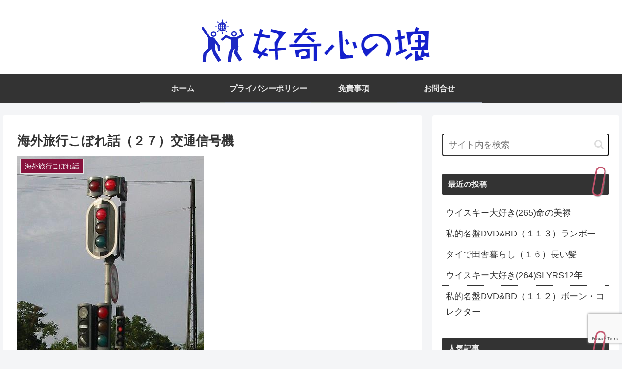

--- FILE ---
content_type: text/html; charset=utf-8
request_url: https://www.google.com/recaptcha/api2/anchor?ar=1&k=6LdyJT0dAAAAAKdrU1LGfEPyvzYAUr3Jq-dLjnEG&co=aHR0cHM6Ly9zdHJvbmctY3VyaW9zaXR5LmNvbTo0NDM.&hl=en&v=PoyoqOPhxBO7pBk68S4YbpHZ&size=invisible&anchor-ms=20000&execute-ms=30000&cb=vizlfu8t6qub
body_size: 48742
content:
<!DOCTYPE HTML><html dir="ltr" lang="en"><head><meta http-equiv="Content-Type" content="text/html; charset=UTF-8">
<meta http-equiv="X-UA-Compatible" content="IE=edge">
<title>reCAPTCHA</title>
<style type="text/css">
/* cyrillic-ext */
@font-face {
  font-family: 'Roboto';
  font-style: normal;
  font-weight: 400;
  font-stretch: 100%;
  src: url(//fonts.gstatic.com/s/roboto/v48/KFO7CnqEu92Fr1ME7kSn66aGLdTylUAMa3GUBHMdazTgWw.woff2) format('woff2');
  unicode-range: U+0460-052F, U+1C80-1C8A, U+20B4, U+2DE0-2DFF, U+A640-A69F, U+FE2E-FE2F;
}
/* cyrillic */
@font-face {
  font-family: 'Roboto';
  font-style: normal;
  font-weight: 400;
  font-stretch: 100%;
  src: url(//fonts.gstatic.com/s/roboto/v48/KFO7CnqEu92Fr1ME7kSn66aGLdTylUAMa3iUBHMdazTgWw.woff2) format('woff2');
  unicode-range: U+0301, U+0400-045F, U+0490-0491, U+04B0-04B1, U+2116;
}
/* greek-ext */
@font-face {
  font-family: 'Roboto';
  font-style: normal;
  font-weight: 400;
  font-stretch: 100%;
  src: url(//fonts.gstatic.com/s/roboto/v48/KFO7CnqEu92Fr1ME7kSn66aGLdTylUAMa3CUBHMdazTgWw.woff2) format('woff2');
  unicode-range: U+1F00-1FFF;
}
/* greek */
@font-face {
  font-family: 'Roboto';
  font-style: normal;
  font-weight: 400;
  font-stretch: 100%;
  src: url(//fonts.gstatic.com/s/roboto/v48/KFO7CnqEu92Fr1ME7kSn66aGLdTylUAMa3-UBHMdazTgWw.woff2) format('woff2');
  unicode-range: U+0370-0377, U+037A-037F, U+0384-038A, U+038C, U+038E-03A1, U+03A3-03FF;
}
/* math */
@font-face {
  font-family: 'Roboto';
  font-style: normal;
  font-weight: 400;
  font-stretch: 100%;
  src: url(//fonts.gstatic.com/s/roboto/v48/KFO7CnqEu92Fr1ME7kSn66aGLdTylUAMawCUBHMdazTgWw.woff2) format('woff2');
  unicode-range: U+0302-0303, U+0305, U+0307-0308, U+0310, U+0312, U+0315, U+031A, U+0326-0327, U+032C, U+032F-0330, U+0332-0333, U+0338, U+033A, U+0346, U+034D, U+0391-03A1, U+03A3-03A9, U+03B1-03C9, U+03D1, U+03D5-03D6, U+03F0-03F1, U+03F4-03F5, U+2016-2017, U+2034-2038, U+203C, U+2040, U+2043, U+2047, U+2050, U+2057, U+205F, U+2070-2071, U+2074-208E, U+2090-209C, U+20D0-20DC, U+20E1, U+20E5-20EF, U+2100-2112, U+2114-2115, U+2117-2121, U+2123-214F, U+2190, U+2192, U+2194-21AE, U+21B0-21E5, U+21F1-21F2, U+21F4-2211, U+2213-2214, U+2216-22FF, U+2308-230B, U+2310, U+2319, U+231C-2321, U+2336-237A, U+237C, U+2395, U+239B-23B7, U+23D0, U+23DC-23E1, U+2474-2475, U+25AF, U+25B3, U+25B7, U+25BD, U+25C1, U+25CA, U+25CC, U+25FB, U+266D-266F, U+27C0-27FF, U+2900-2AFF, U+2B0E-2B11, U+2B30-2B4C, U+2BFE, U+3030, U+FF5B, U+FF5D, U+1D400-1D7FF, U+1EE00-1EEFF;
}
/* symbols */
@font-face {
  font-family: 'Roboto';
  font-style: normal;
  font-weight: 400;
  font-stretch: 100%;
  src: url(//fonts.gstatic.com/s/roboto/v48/KFO7CnqEu92Fr1ME7kSn66aGLdTylUAMaxKUBHMdazTgWw.woff2) format('woff2');
  unicode-range: U+0001-000C, U+000E-001F, U+007F-009F, U+20DD-20E0, U+20E2-20E4, U+2150-218F, U+2190, U+2192, U+2194-2199, U+21AF, U+21E6-21F0, U+21F3, U+2218-2219, U+2299, U+22C4-22C6, U+2300-243F, U+2440-244A, U+2460-24FF, U+25A0-27BF, U+2800-28FF, U+2921-2922, U+2981, U+29BF, U+29EB, U+2B00-2BFF, U+4DC0-4DFF, U+FFF9-FFFB, U+10140-1018E, U+10190-1019C, U+101A0, U+101D0-101FD, U+102E0-102FB, U+10E60-10E7E, U+1D2C0-1D2D3, U+1D2E0-1D37F, U+1F000-1F0FF, U+1F100-1F1AD, U+1F1E6-1F1FF, U+1F30D-1F30F, U+1F315, U+1F31C, U+1F31E, U+1F320-1F32C, U+1F336, U+1F378, U+1F37D, U+1F382, U+1F393-1F39F, U+1F3A7-1F3A8, U+1F3AC-1F3AF, U+1F3C2, U+1F3C4-1F3C6, U+1F3CA-1F3CE, U+1F3D4-1F3E0, U+1F3ED, U+1F3F1-1F3F3, U+1F3F5-1F3F7, U+1F408, U+1F415, U+1F41F, U+1F426, U+1F43F, U+1F441-1F442, U+1F444, U+1F446-1F449, U+1F44C-1F44E, U+1F453, U+1F46A, U+1F47D, U+1F4A3, U+1F4B0, U+1F4B3, U+1F4B9, U+1F4BB, U+1F4BF, U+1F4C8-1F4CB, U+1F4D6, U+1F4DA, U+1F4DF, U+1F4E3-1F4E6, U+1F4EA-1F4ED, U+1F4F7, U+1F4F9-1F4FB, U+1F4FD-1F4FE, U+1F503, U+1F507-1F50B, U+1F50D, U+1F512-1F513, U+1F53E-1F54A, U+1F54F-1F5FA, U+1F610, U+1F650-1F67F, U+1F687, U+1F68D, U+1F691, U+1F694, U+1F698, U+1F6AD, U+1F6B2, U+1F6B9-1F6BA, U+1F6BC, U+1F6C6-1F6CF, U+1F6D3-1F6D7, U+1F6E0-1F6EA, U+1F6F0-1F6F3, U+1F6F7-1F6FC, U+1F700-1F7FF, U+1F800-1F80B, U+1F810-1F847, U+1F850-1F859, U+1F860-1F887, U+1F890-1F8AD, U+1F8B0-1F8BB, U+1F8C0-1F8C1, U+1F900-1F90B, U+1F93B, U+1F946, U+1F984, U+1F996, U+1F9E9, U+1FA00-1FA6F, U+1FA70-1FA7C, U+1FA80-1FA89, U+1FA8F-1FAC6, U+1FACE-1FADC, U+1FADF-1FAE9, U+1FAF0-1FAF8, U+1FB00-1FBFF;
}
/* vietnamese */
@font-face {
  font-family: 'Roboto';
  font-style: normal;
  font-weight: 400;
  font-stretch: 100%;
  src: url(//fonts.gstatic.com/s/roboto/v48/KFO7CnqEu92Fr1ME7kSn66aGLdTylUAMa3OUBHMdazTgWw.woff2) format('woff2');
  unicode-range: U+0102-0103, U+0110-0111, U+0128-0129, U+0168-0169, U+01A0-01A1, U+01AF-01B0, U+0300-0301, U+0303-0304, U+0308-0309, U+0323, U+0329, U+1EA0-1EF9, U+20AB;
}
/* latin-ext */
@font-face {
  font-family: 'Roboto';
  font-style: normal;
  font-weight: 400;
  font-stretch: 100%;
  src: url(//fonts.gstatic.com/s/roboto/v48/KFO7CnqEu92Fr1ME7kSn66aGLdTylUAMa3KUBHMdazTgWw.woff2) format('woff2');
  unicode-range: U+0100-02BA, U+02BD-02C5, U+02C7-02CC, U+02CE-02D7, U+02DD-02FF, U+0304, U+0308, U+0329, U+1D00-1DBF, U+1E00-1E9F, U+1EF2-1EFF, U+2020, U+20A0-20AB, U+20AD-20C0, U+2113, U+2C60-2C7F, U+A720-A7FF;
}
/* latin */
@font-face {
  font-family: 'Roboto';
  font-style: normal;
  font-weight: 400;
  font-stretch: 100%;
  src: url(//fonts.gstatic.com/s/roboto/v48/KFO7CnqEu92Fr1ME7kSn66aGLdTylUAMa3yUBHMdazQ.woff2) format('woff2');
  unicode-range: U+0000-00FF, U+0131, U+0152-0153, U+02BB-02BC, U+02C6, U+02DA, U+02DC, U+0304, U+0308, U+0329, U+2000-206F, U+20AC, U+2122, U+2191, U+2193, U+2212, U+2215, U+FEFF, U+FFFD;
}
/* cyrillic-ext */
@font-face {
  font-family: 'Roboto';
  font-style: normal;
  font-weight: 500;
  font-stretch: 100%;
  src: url(//fonts.gstatic.com/s/roboto/v48/KFO7CnqEu92Fr1ME7kSn66aGLdTylUAMa3GUBHMdazTgWw.woff2) format('woff2');
  unicode-range: U+0460-052F, U+1C80-1C8A, U+20B4, U+2DE0-2DFF, U+A640-A69F, U+FE2E-FE2F;
}
/* cyrillic */
@font-face {
  font-family: 'Roboto';
  font-style: normal;
  font-weight: 500;
  font-stretch: 100%;
  src: url(//fonts.gstatic.com/s/roboto/v48/KFO7CnqEu92Fr1ME7kSn66aGLdTylUAMa3iUBHMdazTgWw.woff2) format('woff2');
  unicode-range: U+0301, U+0400-045F, U+0490-0491, U+04B0-04B1, U+2116;
}
/* greek-ext */
@font-face {
  font-family: 'Roboto';
  font-style: normal;
  font-weight: 500;
  font-stretch: 100%;
  src: url(//fonts.gstatic.com/s/roboto/v48/KFO7CnqEu92Fr1ME7kSn66aGLdTylUAMa3CUBHMdazTgWw.woff2) format('woff2');
  unicode-range: U+1F00-1FFF;
}
/* greek */
@font-face {
  font-family: 'Roboto';
  font-style: normal;
  font-weight: 500;
  font-stretch: 100%;
  src: url(//fonts.gstatic.com/s/roboto/v48/KFO7CnqEu92Fr1ME7kSn66aGLdTylUAMa3-UBHMdazTgWw.woff2) format('woff2');
  unicode-range: U+0370-0377, U+037A-037F, U+0384-038A, U+038C, U+038E-03A1, U+03A3-03FF;
}
/* math */
@font-face {
  font-family: 'Roboto';
  font-style: normal;
  font-weight: 500;
  font-stretch: 100%;
  src: url(//fonts.gstatic.com/s/roboto/v48/KFO7CnqEu92Fr1ME7kSn66aGLdTylUAMawCUBHMdazTgWw.woff2) format('woff2');
  unicode-range: U+0302-0303, U+0305, U+0307-0308, U+0310, U+0312, U+0315, U+031A, U+0326-0327, U+032C, U+032F-0330, U+0332-0333, U+0338, U+033A, U+0346, U+034D, U+0391-03A1, U+03A3-03A9, U+03B1-03C9, U+03D1, U+03D5-03D6, U+03F0-03F1, U+03F4-03F5, U+2016-2017, U+2034-2038, U+203C, U+2040, U+2043, U+2047, U+2050, U+2057, U+205F, U+2070-2071, U+2074-208E, U+2090-209C, U+20D0-20DC, U+20E1, U+20E5-20EF, U+2100-2112, U+2114-2115, U+2117-2121, U+2123-214F, U+2190, U+2192, U+2194-21AE, U+21B0-21E5, U+21F1-21F2, U+21F4-2211, U+2213-2214, U+2216-22FF, U+2308-230B, U+2310, U+2319, U+231C-2321, U+2336-237A, U+237C, U+2395, U+239B-23B7, U+23D0, U+23DC-23E1, U+2474-2475, U+25AF, U+25B3, U+25B7, U+25BD, U+25C1, U+25CA, U+25CC, U+25FB, U+266D-266F, U+27C0-27FF, U+2900-2AFF, U+2B0E-2B11, U+2B30-2B4C, U+2BFE, U+3030, U+FF5B, U+FF5D, U+1D400-1D7FF, U+1EE00-1EEFF;
}
/* symbols */
@font-face {
  font-family: 'Roboto';
  font-style: normal;
  font-weight: 500;
  font-stretch: 100%;
  src: url(//fonts.gstatic.com/s/roboto/v48/KFO7CnqEu92Fr1ME7kSn66aGLdTylUAMaxKUBHMdazTgWw.woff2) format('woff2');
  unicode-range: U+0001-000C, U+000E-001F, U+007F-009F, U+20DD-20E0, U+20E2-20E4, U+2150-218F, U+2190, U+2192, U+2194-2199, U+21AF, U+21E6-21F0, U+21F3, U+2218-2219, U+2299, U+22C4-22C6, U+2300-243F, U+2440-244A, U+2460-24FF, U+25A0-27BF, U+2800-28FF, U+2921-2922, U+2981, U+29BF, U+29EB, U+2B00-2BFF, U+4DC0-4DFF, U+FFF9-FFFB, U+10140-1018E, U+10190-1019C, U+101A0, U+101D0-101FD, U+102E0-102FB, U+10E60-10E7E, U+1D2C0-1D2D3, U+1D2E0-1D37F, U+1F000-1F0FF, U+1F100-1F1AD, U+1F1E6-1F1FF, U+1F30D-1F30F, U+1F315, U+1F31C, U+1F31E, U+1F320-1F32C, U+1F336, U+1F378, U+1F37D, U+1F382, U+1F393-1F39F, U+1F3A7-1F3A8, U+1F3AC-1F3AF, U+1F3C2, U+1F3C4-1F3C6, U+1F3CA-1F3CE, U+1F3D4-1F3E0, U+1F3ED, U+1F3F1-1F3F3, U+1F3F5-1F3F7, U+1F408, U+1F415, U+1F41F, U+1F426, U+1F43F, U+1F441-1F442, U+1F444, U+1F446-1F449, U+1F44C-1F44E, U+1F453, U+1F46A, U+1F47D, U+1F4A3, U+1F4B0, U+1F4B3, U+1F4B9, U+1F4BB, U+1F4BF, U+1F4C8-1F4CB, U+1F4D6, U+1F4DA, U+1F4DF, U+1F4E3-1F4E6, U+1F4EA-1F4ED, U+1F4F7, U+1F4F9-1F4FB, U+1F4FD-1F4FE, U+1F503, U+1F507-1F50B, U+1F50D, U+1F512-1F513, U+1F53E-1F54A, U+1F54F-1F5FA, U+1F610, U+1F650-1F67F, U+1F687, U+1F68D, U+1F691, U+1F694, U+1F698, U+1F6AD, U+1F6B2, U+1F6B9-1F6BA, U+1F6BC, U+1F6C6-1F6CF, U+1F6D3-1F6D7, U+1F6E0-1F6EA, U+1F6F0-1F6F3, U+1F6F7-1F6FC, U+1F700-1F7FF, U+1F800-1F80B, U+1F810-1F847, U+1F850-1F859, U+1F860-1F887, U+1F890-1F8AD, U+1F8B0-1F8BB, U+1F8C0-1F8C1, U+1F900-1F90B, U+1F93B, U+1F946, U+1F984, U+1F996, U+1F9E9, U+1FA00-1FA6F, U+1FA70-1FA7C, U+1FA80-1FA89, U+1FA8F-1FAC6, U+1FACE-1FADC, U+1FADF-1FAE9, U+1FAF0-1FAF8, U+1FB00-1FBFF;
}
/* vietnamese */
@font-face {
  font-family: 'Roboto';
  font-style: normal;
  font-weight: 500;
  font-stretch: 100%;
  src: url(//fonts.gstatic.com/s/roboto/v48/KFO7CnqEu92Fr1ME7kSn66aGLdTylUAMa3OUBHMdazTgWw.woff2) format('woff2');
  unicode-range: U+0102-0103, U+0110-0111, U+0128-0129, U+0168-0169, U+01A0-01A1, U+01AF-01B0, U+0300-0301, U+0303-0304, U+0308-0309, U+0323, U+0329, U+1EA0-1EF9, U+20AB;
}
/* latin-ext */
@font-face {
  font-family: 'Roboto';
  font-style: normal;
  font-weight: 500;
  font-stretch: 100%;
  src: url(//fonts.gstatic.com/s/roboto/v48/KFO7CnqEu92Fr1ME7kSn66aGLdTylUAMa3KUBHMdazTgWw.woff2) format('woff2');
  unicode-range: U+0100-02BA, U+02BD-02C5, U+02C7-02CC, U+02CE-02D7, U+02DD-02FF, U+0304, U+0308, U+0329, U+1D00-1DBF, U+1E00-1E9F, U+1EF2-1EFF, U+2020, U+20A0-20AB, U+20AD-20C0, U+2113, U+2C60-2C7F, U+A720-A7FF;
}
/* latin */
@font-face {
  font-family: 'Roboto';
  font-style: normal;
  font-weight: 500;
  font-stretch: 100%;
  src: url(//fonts.gstatic.com/s/roboto/v48/KFO7CnqEu92Fr1ME7kSn66aGLdTylUAMa3yUBHMdazQ.woff2) format('woff2');
  unicode-range: U+0000-00FF, U+0131, U+0152-0153, U+02BB-02BC, U+02C6, U+02DA, U+02DC, U+0304, U+0308, U+0329, U+2000-206F, U+20AC, U+2122, U+2191, U+2193, U+2212, U+2215, U+FEFF, U+FFFD;
}
/* cyrillic-ext */
@font-face {
  font-family: 'Roboto';
  font-style: normal;
  font-weight: 900;
  font-stretch: 100%;
  src: url(//fonts.gstatic.com/s/roboto/v48/KFO7CnqEu92Fr1ME7kSn66aGLdTylUAMa3GUBHMdazTgWw.woff2) format('woff2');
  unicode-range: U+0460-052F, U+1C80-1C8A, U+20B4, U+2DE0-2DFF, U+A640-A69F, U+FE2E-FE2F;
}
/* cyrillic */
@font-face {
  font-family: 'Roboto';
  font-style: normal;
  font-weight: 900;
  font-stretch: 100%;
  src: url(//fonts.gstatic.com/s/roboto/v48/KFO7CnqEu92Fr1ME7kSn66aGLdTylUAMa3iUBHMdazTgWw.woff2) format('woff2');
  unicode-range: U+0301, U+0400-045F, U+0490-0491, U+04B0-04B1, U+2116;
}
/* greek-ext */
@font-face {
  font-family: 'Roboto';
  font-style: normal;
  font-weight: 900;
  font-stretch: 100%;
  src: url(//fonts.gstatic.com/s/roboto/v48/KFO7CnqEu92Fr1ME7kSn66aGLdTylUAMa3CUBHMdazTgWw.woff2) format('woff2');
  unicode-range: U+1F00-1FFF;
}
/* greek */
@font-face {
  font-family: 'Roboto';
  font-style: normal;
  font-weight: 900;
  font-stretch: 100%;
  src: url(//fonts.gstatic.com/s/roboto/v48/KFO7CnqEu92Fr1ME7kSn66aGLdTylUAMa3-UBHMdazTgWw.woff2) format('woff2');
  unicode-range: U+0370-0377, U+037A-037F, U+0384-038A, U+038C, U+038E-03A1, U+03A3-03FF;
}
/* math */
@font-face {
  font-family: 'Roboto';
  font-style: normal;
  font-weight: 900;
  font-stretch: 100%;
  src: url(//fonts.gstatic.com/s/roboto/v48/KFO7CnqEu92Fr1ME7kSn66aGLdTylUAMawCUBHMdazTgWw.woff2) format('woff2');
  unicode-range: U+0302-0303, U+0305, U+0307-0308, U+0310, U+0312, U+0315, U+031A, U+0326-0327, U+032C, U+032F-0330, U+0332-0333, U+0338, U+033A, U+0346, U+034D, U+0391-03A1, U+03A3-03A9, U+03B1-03C9, U+03D1, U+03D5-03D6, U+03F0-03F1, U+03F4-03F5, U+2016-2017, U+2034-2038, U+203C, U+2040, U+2043, U+2047, U+2050, U+2057, U+205F, U+2070-2071, U+2074-208E, U+2090-209C, U+20D0-20DC, U+20E1, U+20E5-20EF, U+2100-2112, U+2114-2115, U+2117-2121, U+2123-214F, U+2190, U+2192, U+2194-21AE, U+21B0-21E5, U+21F1-21F2, U+21F4-2211, U+2213-2214, U+2216-22FF, U+2308-230B, U+2310, U+2319, U+231C-2321, U+2336-237A, U+237C, U+2395, U+239B-23B7, U+23D0, U+23DC-23E1, U+2474-2475, U+25AF, U+25B3, U+25B7, U+25BD, U+25C1, U+25CA, U+25CC, U+25FB, U+266D-266F, U+27C0-27FF, U+2900-2AFF, U+2B0E-2B11, U+2B30-2B4C, U+2BFE, U+3030, U+FF5B, U+FF5D, U+1D400-1D7FF, U+1EE00-1EEFF;
}
/* symbols */
@font-face {
  font-family: 'Roboto';
  font-style: normal;
  font-weight: 900;
  font-stretch: 100%;
  src: url(//fonts.gstatic.com/s/roboto/v48/KFO7CnqEu92Fr1ME7kSn66aGLdTylUAMaxKUBHMdazTgWw.woff2) format('woff2');
  unicode-range: U+0001-000C, U+000E-001F, U+007F-009F, U+20DD-20E0, U+20E2-20E4, U+2150-218F, U+2190, U+2192, U+2194-2199, U+21AF, U+21E6-21F0, U+21F3, U+2218-2219, U+2299, U+22C4-22C6, U+2300-243F, U+2440-244A, U+2460-24FF, U+25A0-27BF, U+2800-28FF, U+2921-2922, U+2981, U+29BF, U+29EB, U+2B00-2BFF, U+4DC0-4DFF, U+FFF9-FFFB, U+10140-1018E, U+10190-1019C, U+101A0, U+101D0-101FD, U+102E0-102FB, U+10E60-10E7E, U+1D2C0-1D2D3, U+1D2E0-1D37F, U+1F000-1F0FF, U+1F100-1F1AD, U+1F1E6-1F1FF, U+1F30D-1F30F, U+1F315, U+1F31C, U+1F31E, U+1F320-1F32C, U+1F336, U+1F378, U+1F37D, U+1F382, U+1F393-1F39F, U+1F3A7-1F3A8, U+1F3AC-1F3AF, U+1F3C2, U+1F3C4-1F3C6, U+1F3CA-1F3CE, U+1F3D4-1F3E0, U+1F3ED, U+1F3F1-1F3F3, U+1F3F5-1F3F7, U+1F408, U+1F415, U+1F41F, U+1F426, U+1F43F, U+1F441-1F442, U+1F444, U+1F446-1F449, U+1F44C-1F44E, U+1F453, U+1F46A, U+1F47D, U+1F4A3, U+1F4B0, U+1F4B3, U+1F4B9, U+1F4BB, U+1F4BF, U+1F4C8-1F4CB, U+1F4D6, U+1F4DA, U+1F4DF, U+1F4E3-1F4E6, U+1F4EA-1F4ED, U+1F4F7, U+1F4F9-1F4FB, U+1F4FD-1F4FE, U+1F503, U+1F507-1F50B, U+1F50D, U+1F512-1F513, U+1F53E-1F54A, U+1F54F-1F5FA, U+1F610, U+1F650-1F67F, U+1F687, U+1F68D, U+1F691, U+1F694, U+1F698, U+1F6AD, U+1F6B2, U+1F6B9-1F6BA, U+1F6BC, U+1F6C6-1F6CF, U+1F6D3-1F6D7, U+1F6E0-1F6EA, U+1F6F0-1F6F3, U+1F6F7-1F6FC, U+1F700-1F7FF, U+1F800-1F80B, U+1F810-1F847, U+1F850-1F859, U+1F860-1F887, U+1F890-1F8AD, U+1F8B0-1F8BB, U+1F8C0-1F8C1, U+1F900-1F90B, U+1F93B, U+1F946, U+1F984, U+1F996, U+1F9E9, U+1FA00-1FA6F, U+1FA70-1FA7C, U+1FA80-1FA89, U+1FA8F-1FAC6, U+1FACE-1FADC, U+1FADF-1FAE9, U+1FAF0-1FAF8, U+1FB00-1FBFF;
}
/* vietnamese */
@font-face {
  font-family: 'Roboto';
  font-style: normal;
  font-weight: 900;
  font-stretch: 100%;
  src: url(//fonts.gstatic.com/s/roboto/v48/KFO7CnqEu92Fr1ME7kSn66aGLdTylUAMa3OUBHMdazTgWw.woff2) format('woff2');
  unicode-range: U+0102-0103, U+0110-0111, U+0128-0129, U+0168-0169, U+01A0-01A1, U+01AF-01B0, U+0300-0301, U+0303-0304, U+0308-0309, U+0323, U+0329, U+1EA0-1EF9, U+20AB;
}
/* latin-ext */
@font-face {
  font-family: 'Roboto';
  font-style: normal;
  font-weight: 900;
  font-stretch: 100%;
  src: url(//fonts.gstatic.com/s/roboto/v48/KFO7CnqEu92Fr1ME7kSn66aGLdTylUAMa3KUBHMdazTgWw.woff2) format('woff2');
  unicode-range: U+0100-02BA, U+02BD-02C5, U+02C7-02CC, U+02CE-02D7, U+02DD-02FF, U+0304, U+0308, U+0329, U+1D00-1DBF, U+1E00-1E9F, U+1EF2-1EFF, U+2020, U+20A0-20AB, U+20AD-20C0, U+2113, U+2C60-2C7F, U+A720-A7FF;
}
/* latin */
@font-face {
  font-family: 'Roboto';
  font-style: normal;
  font-weight: 900;
  font-stretch: 100%;
  src: url(//fonts.gstatic.com/s/roboto/v48/KFO7CnqEu92Fr1ME7kSn66aGLdTylUAMa3yUBHMdazQ.woff2) format('woff2');
  unicode-range: U+0000-00FF, U+0131, U+0152-0153, U+02BB-02BC, U+02C6, U+02DA, U+02DC, U+0304, U+0308, U+0329, U+2000-206F, U+20AC, U+2122, U+2191, U+2193, U+2212, U+2215, U+FEFF, U+FFFD;
}

</style>
<link rel="stylesheet" type="text/css" href="https://www.gstatic.com/recaptcha/releases/PoyoqOPhxBO7pBk68S4YbpHZ/styles__ltr.css">
<script nonce="anBYCSO0vnaNoWhbRMoeYg" type="text/javascript">window['__recaptcha_api'] = 'https://www.google.com/recaptcha/api2/';</script>
<script type="text/javascript" src="https://www.gstatic.com/recaptcha/releases/PoyoqOPhxBO7pBk68S4YbpHZ/recaptcha__en.js" nonce="anBYCSO0vnaNoWhbRMoeYg">
      
    </script></head>
<body><div id="rc-anchor-alert" class="rc-anchor-alert"></div>
<input type="hidden" id="recaptcha-token" value="[base64]">
<script type="text/javascript" nonce="anBYCSO0vnaNoWhbRMoeYg">
      recaptcha.anchor.Main.init("[\x22ainput\x22,[\x22bgdata\x22,\x22\x22,\[base64]/[base64]/[base64]/[base64]/[base64]/[base64]/[base64]/[base64]/[base64]/[base64]\\u003d\x22,\[base64]\\u003d\\u003d\x22,\x22wogIGsKidMKPX1A7w7XCl8K1aMO1azQQQMOwacOWwoLCozc/[base64]/[base64]/woDDv8O1w5ZDwqLCkW5wIsOKw4JHwrptw5Bmw6vCr8KgAcKUwpXDl8KZSWoMXRrDs3ZjF8KCwpolaWUof1jDpH7DmsKPw7ITI8KBw7ouTsO6w5bDtMKFRcKkwoZQwpt+wr7Ck1HChA/Du8OqK8KxX8K1wobDhk9AYXoHwpXCjMOmXMONwqIxGcOhdQjCosKgw4nChzTCpcKmw6/[base64]/DjGcqwqHCtCt8wprDtcKgaVoTNsO0KBljaXjDqMKLYcKKwr/DusOlemoHwp9tOsK0SMOaLcOPGcOuJsOJwrzDuMOvHGfCgisgw5zCucKsfsKZw45/w5LDvMO3ABd2QsO3w6HCq8OTdSAuXsOUwqVnwrDDuE7CmsOqwo9dS8KHWsO+A8KrwpXCrMOlUlJ6w5Q8w54RwoXCgHHCnMKbHsOvw6XDiyomwoV9wo1OwoNCwrLDm2bDv3rCj3VPw6zCqcOhwpnDmWzCgMOlw7XDlmvCjRLCnx3DksOLf1jDnhLDmcOuwo/[base64]/CtsKxwrZgblANAsKZccOQwqwRw612wpk8fMKawpNUw5l9wq8yw4/Du8OlHsOncSNOw6jCiMKXHcOUCjjCksOPw5TDhsKdwrwGdMK8wqXChSLCg8Kpw7DDssOObcOow4jCmsOWFMK3wrvDlcO9b8OawpZsCcKJwpPCrsOzXcO+WsOpQgPCsH4cw7JMw6/CtcKoOMKJw6XDmU9bwpzCksOzwo5rTDDCnMOYWcKtwq3CgFnCsAIjwrl1wrhQwpV8eBPCjn1XwpPClcKwM8KsMkjDgMKdw7okwq/DuHEYw6wlGhbDpFHDhRc/wpgDwqIjw44CNCHCpMOhw7IZaDw/[base64]/DsTLCsMKjeFbCqErCszYSScO+SVceamrDtMOgw4c5wo0/e8Olw7XCoEvDvMOKw4h+wq/CmmjDmDwZVD7Co300SMKNG8K2AcOIWsOXF8O2Yl/[base64]/Ci8KsfcKkw7DDl8K1DsOPw4Rew63Di8Kfw61+SlDDlcO5wpZFWsOTIH3DkcOUVCbCtQM3ccO3G2TDrgMVBsOKMsOnaMKNYm0jVx0Ww73DlVsIwpYPBsOjw5PCu8ODw55sw5lXwo/CmMODBMOJw5JbRwPDvcOqFsOWwogww60mw4zDoMOIw4MXwpjDicKaw6Jjw6vDgcKxwrbCqMKNw6gZBk7Dl8OYJsOQwqXDnHZAwoDDpkh2w5wrw704ccKHw4Izwq8sw5fCrE1LwoTCscKGNl3CkgoKMxQiw4t7O8KJdgxDw6NBw5fDq8OgdsKXQcO8bz/DncKobDXChMK0ZF4rF8Omw77Dvz7CiUk0IsKTTmnCiMKsWhcTbsO3wp3DoMOVdX46wozDnz/[base64]/Chylaw5vCj8KoK2gqwo5wMsOsw7nCpH3DkT4uw74hTsKkKMKuDXbDqHvDmsO+w43DjMKVYEMNWXEAw7oaw7t4w7jDlMOGK2zCusKGw5dVCyZmw7puwpvCgMOjw5gjRsOTwrPDsgXDtCFuDcOzwqZDAsO+bU/Cn8K9wq1wwq/[base64]/CjGh7w4jDsBfCmlbDnhYDwrvDr8KGwpbCgmJ+RMOQw5wGLUYvwrtPwqYEB8Orw5sDw50RIlN3wohJSMK1w7TDtsOhw6AIEsO0w6rCkcKDw6sOTBnDqcK8FsKCRiLCnBI4wpHCqCfCoVBPwpTDlcKZE8KsFyPCnsKlwogfLcO7wrXDhTYEwpAbIMOrYcOrw7/[base64]/Dm8Ktf2TDt8O4w497M29WEcOONcK2Ew82AFnDnGbCjx8Sw4nDoMKQwrJacyrCi3JQBcOKwpnDrhHDvGPDgMKeLcKfwrA/Q8KxKSkIw7pxUcKYdTtvw67Dj2oqYDtXw5DDvVAKwpI7w68wJUNIesKjw7xLw69Hf8KPwoEzGMKdHMK9HB7DosOeOi8Iw5rCksOoRwEHbGPDnMOFw49PGh8Qw5I0wojDjsK6WcO/[base64]/[base64]/DvwnDtVjCrWEvUcOew4wQwpN1wrBRaVjCuMOEV2AISsOCDz0kwpZQD2zCssOxw6wHZsOlwqYVwr3DlMKOw5g/w5fCqR7Cq8Kvwo0yw4LDiMKxw4xDwrw6RMK7F8KiPxh7wrzDl8Ojw5fDsX7Dvh4iwrDDtDoJb8OqXUY5w4Jcw4J5PTrDnEViw79SwoXCgsOOwrDCtXcyBcKTw7/CvsOeLsOgMMO/w48dwqLDpsOkQcOPb8ONQsKffBzCiRIOw5bDhcKiw57DpCDChsK6w48xCW7DiElrwqVROkXCmhjDrMKlUgVNCMKQN8Kgw4zCuWYjwq/DgD7Dgl/CmsOWwo1xLHfCj8Oudx9ewrEdw6Ycwq7CkMK/TVl5woLCq8Ovw4BHCyHDmsKzw4HDhnZ1w4bCksKDYEEyfcO1D8Kyw5zDnDfClcOiw4DCp8KAAcKpRsOmPcO0w7/DskDDmW1GwrDCiURKABZwwrkEYmwjw7fDkkjDq8K7IMORe8OwTsOOwqvClcK/[base64]/e8KdaU0VOxnDsExvwrswwoDDp8OWC8O5R8OdQHBeZgLDvwIhwqzCq0fDrjhrf2gZw799UMOjw4FxXVnClcO/XMK4QcOtPsKIWFNYbB/DlXbDpsKCUMKMesO4w4nCnwnCn8KjUyQKIEjChsKvX1IONWYQZMKhw6XDiQLDrRrDhxRtwqQiwrXDozLCizkddMO7w7DDk3TDv8KYKG3CnSAxwo/DjMOcwpdNwrkzR8ODwqTDicO9BnlKThHCrCELwrwVwpkfNcKSw5LCrcO0w7MZwr0AZTw/SUrDksK+O0/CnMOlU8K7DhLCp8K9wpLDusO5O8OWwpQbQRQ2w7XDp8OBREzCn8Oiw4bCo8KjwpoJdcKRO110Ih9RDMOMKcKkbcO+BRrCqwDCvsK9w45pRgHDp8O2w5DDpRJFVMKHwpd7w69Hw5lGwqDCt1UuRX/[base64]/CnsKMwqdlTXnClcOLwpRjWMKXalpLDsKbeT9Ww64gKsKvInFKbcKIw4YHd8K8bSvCnU1Bw61jwpfDvMOVw7bCuyjCq8KzFsOiwrbCkcK7JSDDkMKww5vCnyHDryY4w4jDtlwxw79KSQnCocKhwqrDuU/CsUvCncKtwqRaw70yw4AawoEiwq3DhBQeXsOSYMONw4HCpmFbw7R/wp8LC8OmwpzCvBnCtcKzOsO1WsKmwrvDggrCs0xIw4/CgcKUw4Bbwr4yw7nCqsOYTwPDgE1YH0/ClwjCqgjCqRkWIAHCkMKxdxlSwrzDmmbDhsO5WMKBNG8uI8OsRMKIw47CrX/CkMKGN8Oxw6TChMORw5JIFFvCrcKow7cAw6zDr8OiPMKHWcK/[base64]/DpARcw6YrGcKTcy1veAPDkMOBSgLCjMO/wpNxwqF2w6jCscOAw4ZoaMOVw6xfWw3Dl8OvwrUjwqQLScOiwqlXFsKnwr3Com3Dj1/[base64]/Dpw7Ctxskw5wvG1vDrMKiw4rDncKjd0PDo0LDicKKw6rCnlMtdcOvwqMMw5/CginDrMOWw7oSwp8HXV/DjysvUDvClMOfSsOlGsKXwrjDmTAycsOewocow4PConA3T8KhwrAgwoXDhsK/w7Z+wrEYIi5Iw4QpEhfCsMKhwoUqw6nDuTwtwrUZEBxyWxLCjnhkwqbDncK9ZsKaBMOcSkDChsKWw7LDssKOw6dMwppvOCLDvhDDlgs7wqHCjn0eBUHDn3xhWTogw6jCi8Osw40ow7XDlsOfNMOHRcK2BsKpZkUSwonCggvDhS7Cpx/Crh/DusK7BsOJBmoyDVdpF8Obw5RiwpZqQsKhwqrDt3A6CDoKw5/[base64]/[base64]/Cq15uC3fDrMOmwo/Du8Opwp9CeMOMN0rCnHnDomoOwoJeecKvSCVLwqsfw4LDiMKhwqR6amcEw7EOTXDDv8K4eiEZY0d7b0hmFDd3wrxUwpPCohERw4UMw5xEwpQBw74aw5w6wrwywoPDoBHCvjxIw7DDnGJIDy4nXGM7w4FMNFUvT2fCqsO7w4rDo0bDvknDoDHDmHkXBVF8ZMKOwr/[base64]/CnAU+w4JXH8KUwrwqwow2NjDCk8Kvw6gMwrPDvD/CoVVzHHzDjcOlJ1g/wqQ+wqV0diTDmQzDpcKZw4Uxw7fDglljw6sswol1OGDCmcKPwrkdwps8w5JUwoFhw6k5wpU3bQY9wp7CpgPDv8OdwpbDuk8nHcKqw5zDqMKqNFI3EzPCkMKeSi7Do8ObYcOrwqbDvDsgNsK4wrg+XMOXw5hcScK7CMKbVTNUwqvDk8OWwqDClBcFwqNbwpnCsT/DqsKcS0Fpw4N7w75UDx3DkMOFV0jCoBsGwpBcw5sFbcO6SWsxwpTCrcK8GMKOw6dgw5JIXzcZfBbDoX0ACsOOSyrDgcOVQMKwShI7M8OdKMOqw5bDni7Dn8KwwpMNw6JGIGJxw4nCoG4bW8OXwq8TwonCisKXVGFsw6TDogs+wrfDlS4pOH/ClFnDhMOCcEFcw4bDtMOdw4EIwovCqFPCoDDDvFzCukF0fi7Co8K5w7ptAsKrLS5dw5svw7cAwobDtQQKBcOFwpHDgcKwwrjDkMK7PcKqa8OEA8OaMcKgAsK0w4zCi8Oqf8KXb3Jbw4XClcKXIMKBf8O8fhPDpj/ClcOGwrrCksOmHh0KwrHDvMOUwo9Bw7nCv8OmwrLDpcKRDUPDrnTDt13DnwfCh8OoFVXDk1MndMOdwoA1DsOAYMO5w4RBw5fDrUTCiRMTw6rCqcOiw6cxQcKOYDwxJcOsJAHCpzjDo8KBWyEoI8KFQiddw75zRTLDqk0mIXvChsONwrYfQUnCi2/CrUrDiRMiw5J9w5nDv8Kkwq/CqMKNw57DvA3Co8KlBVLCjcOsJcK1wqt6E8OOQsKpw5Mhw6wOcinDlgDDmw4CbMKSWFvChxTDrFIEaFZJw4wZwoxkw4MIw7HDjG3Dj8Kfw4YIZcKrDWfCjyknw7HDlcKeeF1Wc8OeOMOeX0DCqcOWEHc+wooYZ8Oaf8KIPVpnLsOsw4vDk1FMwrQhwr/Ch3nCsRPChD8JRWPCpMOOwo/[base64]/DmV7DscKqXsK2acO9YcKKesK0eMK0wpgTwrc4fQbDhlgBNj/CkRvCpD5Sw5MWM3NmeQhZLAXCnMOOT8O7LsOCw77DgTjDuC7DssOgwpfDnEtJw43CssOUw4sBBsKDacOiwpXChzHCrQbDoxUIIMKJSFXDgTooAsK/w50gwql6I8KtPQEcw7XDhDBBRF8/[base64]/[base64]/[base64]/FGd1NS1ow4fDhMKfw54AwqPCkVnCszcBOULCtcK9Xy/DgcKdIGzCrMKBXXfDpzbDvsO2K37CnFjCs8Ogwp4rXMOGWGxmw6N+wrnCqMKZw7dFKCoNw7nDncKgIsOqwpfDmcOww6J6wrwwCjdbLi/DuMKnU0zDgcOYwpTCrDTCuCvCisKHD8Klw41zwoXCpy91FUImw53CtgXDpMOyw7jCgEgvwq1Lw69CRMOUwqTDisOMF8KRwptFw6Vfw7FSdFFRQQXCtm7CgmrDocOWQ8KNCw1Xw6lPb8KwUwFqwr3DusKSe3/[base64]/W8OhwpPDmsKww6YSw75Bw41Wwo/DpsOgW8OGOsODw7M4woEpHsKbGDUMwonCkGBCw5zCgG8VwovDpQ3ChUcqw5jClsOTwrsPJwHDssOowrEhNsKEXcKAwpRSHsKfNxU6fm/CusKgGcOmZ8OENQoEWsODbsOHW2BdbyvDtsKxwodTbsKYHWQOFzFGw6rCsMOFbEnDpXLDuwPDlwjCvMKPwq1pcMO5wqbDiATCgcOuEC/DuWdHSw4XYMKcRsKEAALDmSF9w58iE3fDrsK5w6zDkMOqPV9Zw4HDqWIRSwvCh8Onw63Cj8Oowp3Cm8Kxw5DCgsOewptoMGfCp8K2aHAIPcK/w5Ymw4XChMOMw4bDrRXDkcKYwq3DoMKawpcYOcKhE13DucKRVMKUGcOWw57DtzFLwq9Ow4APcMKwVAnDqcKvwr/CpmHDj8KOwojCgsOuEhsrw67DocKewqrCjzxDw6ZmLsOVw7wjLcOZwq5dwr5Fe31dcE7DoWNpQgURw5NGwpzCosKewq7DmAwQw4RkwpYoEV4CwrfDlMOMe8OfacKxaMKlKm0Zwroiw5DDmV/DvifCs1sbJsKbw71xIsOrwpFZwqDDqHTDoFInwo/DrsKzw5HCisOHAcOQwpTDqcK/wrZ5TMK2aS5Vw43ClsOpwqLCkG0pKzgiP8KXDEjCtsKgQAnDqMKywrTDnMK/w7vCrMOCesOrw7jDocOsYMK0WMOTwoIAEGfDv1hTZsKIw63DjMKWe8OkQ8Ocw40iC2XCgQ3DnBVgIhE1Wi5we3M3wq4/w5NawrrDjsKXCsKZw5rDlVlxFywZAMKcVQ/[base64]/[base64]/Ckz7CvMKjJsKGf8Odak/[base64]/Doyc2dkzDm1RbwqvCvwbDpcOpTU9PAsOdw4nCgMKiw6AnDcKFwqzCsxvComHDik4+w6RPMEU4w6J0wrZBw7A3DsKsTRnDksO4VjfCk0/DqSHCo8OnESVuw4nCtMOpRTLCgcKDRsKgwqcYdcO8wrk3Q1pcWQ4ywonCksODRsKNw4TDucO9ecOhw4xEPsOXE2nCsG/[base64]/w4vCjglIw6fCqAFkw45Iw60Sw40gKkfDtBvCnGfDosOIYcOXPMK8w4bCpcK8wrEpw5TDqMK4CMOOw6dfw4EMcx49GTAZwrTCgsKEByfDv8K/[base64]/w4ERw68ZQcKCwp7CpChwPsKKLMO7wpbDlMKYFzXDvknDmMOgRcKyeEXDp8Oqwq7DhMKDcF7Dhhwcw6ETwpDCg0cNw4k5SgzDm8KdLMOswofDjRQswrpnCwzCizXDvjxYJMOUG0PDigfClRLDnMKuVsK/fWzDk8OVIzwCLMKRbk7CssObS8OZbMOswoVAaB/DqMKfBcOAO8O4wrDDvcKAwprCqXXCp0dGHsOTbT7Di8KAwoxXw5PCq8KFw7rCoRZawpstwprCsRnDgzVWRDFkGsKNw43Di8O8WsKUQsOqF8OIMyEDRBpkXMKWwp92H3vDr8O/w7vCsEEowrTCtUtwc8KpQA/[base64]/w7AeYAnDmUJnw5YAwoXDqHfDlMKvw5gCJxzDuhjDvcKiCsOGwqR3w784FMOsw6bCoXXDpBrDpMOrZMOZFkXDlgEwDcOfJggZw4jCrcO3VR/DtsK1w45AQQ/DksK9w6fCmMOHw6JcOnzCjQnDgsKNBScKO8OwAMKmw6TCrsK2FHcIwpxDw6LCh8ORMcKabMK8wqF7EljDqjkqMMOcw7FHwr7DgcOXdcOhwr3CtiFDWUXDg8KBw5jCljzDncOmP8OFKcORXDTDqsOnwpPDkMOQw4HDl8KmKT/DrDB/[base64]/CiMOrSVDDh3bCpsKcB3rCqcK5SsOPwpHDlVfDmcOew6/[base64]/Dp8OYPMKkw7lgWmPClAELdsOhw5vCisK+w5/[base64]/wq/[base64]/[base64]/PUHDo8OpZV5SwoFBGmbDjMOLwqvDi8OSw7JfRMKiGXgjw40xw6lsw7LDkD8OFcOTwo/[base64]/DgsKxw7Ibw5V5IsOUeMOiTcKLwpdELA9nL8KuS8OuwrfCuDJTYljDiMOcHDRtWMOrXcOfDTF7E8KowoEIw4NmEBjCiE4bwprDkDFMXg5Bw4/[base64]/Dsm3CusKTwpwmV8OwwpoIEXvDkxEIOQ/CpMOGU8KaF8Oww7LDlSpPdsKqc2/DlsKoR8Olwq5vwohjwqphHsKUwodfKsO+US1qwp5Tw7jDpBPDrmkLAlXCumTDtzltw6kKwqnCklgfw7PDmMKEwrAjEVjDkWjDrsOmFEfDlsO9woBIKcOMwrbDtjkxw5UywqbCgcOlw7QCw4ZnCXvCsAoGw6N/wpTDlMO3IzjCrDACMB3DvMOOwqQsw73CvA3DlMO0w4PCjsKEIn4dwoVqw4QNMMOLWsK2w5/[base64]/Dk8KKwoXCpMOgw7DCmMKfO8K6w4IadcKjCEcIEhrDvMKQw6V/wrUCwo9yZ8OAwoHDuTdqwpg0a0Vfwohfwpp9XcKPNcO/w5DDlcO6w71Mw6nCucOxwrTDk8KHQi7DmTLDuRcdRjhmNFzCusOKXsKofcKHU8OfMcOrRMO1JcOrwo/[base64]/[base64]/CiMKuZsOrDkBvwog9w53CjsO0w4fDuis5XUJgRT1sw5pVwqYuw5MWeMK7wpV7wpYAwoTClMO3G8KYHh1KbxnDqMOVw6cUIsKNwo9qasKtwroJKcO2BsKbX8KpB8O4wobCmiDDqMKxYGdITcOmw65bwpHCm2B0ccKLwpkyHzDCmwIFIhxQZQ/Dj8Kgw4DCqWfCoMK1w6Acw6Mswqs3acO/[base64]/w5hOwrVjbQLDmx/[base64]/CpMOFwqtBScK8GsKwfcKjw4Aiw4l7wrcywpxBw54Iwqk0JlkfB8KSwo1Mw67CsQ5tFwApwrLDu044w4MDw7Yow6HCm8Oqw7zCvi5Fw7ZKB8KbMsOnfMOybsK/a37CjgtPeQBWwofCo8OpfMO9DQjDjcKPWcOTw4ROwrTColzCgMOhwpXClBLCv8KVwqXDi2/[base64]/wqzCtXFwLx3Cr8O5XMO2wr9XAsOmw7DDjsKwwrXCj8KgwpjDqA/CucKyHcKAMMKiW8OTwp02FsOKwpIrw7cKw5goUy/DssKrX8O2ISTDrsKqw7LCtX8ywp4hAiAOwqPChhXCocKywoo+wrN1T1nCusO1YcO7SzgyZ8OZw4bCjD3DvnnCmcK5WsKxw4xgw4rCkQY3w4gMwrbDjsKlbicjw5pNQcKUUcOqMSx/w63DrsO5Yix4wr3CkE0qw75iPcKWwrsRwrBlw6UMeMKAw74Sw6IfTgFmbsO5wp0hwp3CiykNaXHDtgJYwq/DkMOrw7QVw5nCqFg0VsOtScOEXl4owoINw4LDj8K+YcO1w5cKw7wjI8Ohw5IHQA1HPsKCJMKtw4HDr8O1AsKCQSXDvGp5BAkJRXRRwo/[base64]/JgJkTkFMwq7DmsOGO2XDgRt1w4bCqGAGwo3CrcOlImbCmQXCilfCmjrCjcKIQ8KIw6sEXsO4WsO5w4xLQsKIwrM/OMKVw618HS3DkMK4JMOkw5NXwr9CEMK0w5fDssOwwoHCscOlWxsva1xEw7MgV1nCiENXw67CpkwzXmTDg8KAPwE4NHLCtsOqw64fw6DDhRHDh2rDvW/CvMOkXEwLEksKG3Q4acKHw7FnAg9zTsOHM8ONMcOuwog7e1dna21tw4TCo8KZXgohGTPDlMKNw689w6rDnitsw6MObhMjWcKtwqMIacKrEk9ywovDqcKwwq0WwpEnw40ZAsOrw6vChsOkOcO8SidLwr/Cj8Kqw5PDomHDowLDvcKmdcOYOlFaw5XCocKxwrgzUFVwwrXConnDsMO+c8KDwrlRSzjChCXCu0RlwocILC9lw6h1w4LDs8K9M0fCr1TCj8OqSCDCugvDjcOlw655woTDl8OuKz/[base64]/w7kOwp1JE8Kpw6zCpWbCkCfCqzAYKcK8McKuBHYCw4MTKsOFwoo0wrwedsKcw6Abw6ZHQcOjw6N5G8OfEsOyw5JKwrIlE8O/wphqMDF+bl0Gw4YnFg/[base64]/[base64]/CmsOawrcdwpgQD8OCwrU8UkYWEMO8TUnDqEXCisO4wpk9wrBmwp/[base64]/DvMOuJ8K+O8KpJ3BBw53CsA50LgwewqfDhhHDp8Kuw63DgF3CpMOACTjCp8KaPsKWwoPClX5Ob8KjBcOfWcKjPsOnw77ClA7CkMOTWWcXw6dIO8OrSHtZLsOrNsOKw6rDpMKbw7bCnsO5KcKZZw8bw4TCk8KRwrJAwrnDp0TCoMOOwrfCim/CrjrDqWoqw5vCrWV5w5jCozDCgGhpwofDlXLDjsO4bkfDk8OXw7UpRcKoO3gtD8KQw7c+w4zDjcK2woLCrU0ZbcOYwo3DhcKbwoAlwrgzdMKzaVfDj0bDk8KVwrPCrMK/woVhw6DCvXfCvirDlcK5w7x+bFdqTV7CoHrCjinCv8KHwqHCjsOHLsOwM8Odwp9RXMKdwoZcw6NDwrJ4wrxMAcO1w6/CjB/CpsOfd3IXPcOGw5bDtDRwwo5uUsORLcOpfBHCrntRDl7Ctzp4wpExU8KLJ8KDw47DpnXCoxjDtMO7dsO3wo3DpWHCqnLCi0zCphF5H8Kewq3CpAYEwpdtw4nCq3t+Olg0JgMhw5LDrRXCmMOAVCPDpMOlZCUhwqQ/wo0twppEwrfCsXBIw73CmT3ChcO7eRjDsXFOwr7CoHJ8MXjCr2YmKsKONVPCtCQDw6zDmMKSwp4DYVDCunc1F8KxHcO3wqHDsDHCjFvDvsO3XMKdw67CmsK/w7pkRwrDt8KlX8KOw5pHNsOhw5c7wqjCo8KsO8Kdw7kiw7MnQ8O/cArCg8O6wowcw4rCq8Opw6zDlcOmLyPDrMKiEzfCi33Ch1PCkMKIw5U3asOEC38Fd1REYn5uw4TClTdbwrHDpDzCs8KgwqQTw5fCqVpJJQvDiG0jG2/DgSkpw7YHCSnDv8OAw6jChj5xwrdtw77Dt8OdwrDCi0TDscO4wo4uw6HDuMOzeMOCGjUDwp05McKcJsKmXBEdaMKYwoHDtg7DhFgPw5xiLMKew4/DoMOdw6Jae8Opw4rDn33CkXI3fGQEwr56DXjCpsKGw7JTPhQcfFchwrhXwrI0CMKtOh8HwrI0w49wXibDgMOjwpxIw7jDnBxyBMK1OmV5VcK7w4zCu8OwfsK/F8OOHMKTw41FTipcwpAWEmvCuSrCscKRw6I7woEWwo45PXLCucKieyoDwpbCnsKywoMmwp3DmMOFw4dcdAAiw5BGw53Cr8Oib8OOwrNTWcKzw6dQOMOGw4EXOzDCmxnCpiDCg8KxSsOIw7rDtxxWw4lTw7FswpYGw5lMw5l6wpEOwqjDrzzCqT/CljDCmEZgwrlUa8KSwpJTBjhJHw0Ow695wqgTwo3DjVJHNsK7d8KEfMOYw6bDuHlADsKswrrCuMK4w5LCtMKzw5XDskZfwpgfHwnCjsKMw51HBcKDBWVtw7QWasO+w4zCgk4/wp7CiWHDtsOLw7EVNjPDo8Kxwr5mXzTDl8OCPcOEUcOfw6snw6oxByvDg8KhAsOpJcKsEHzDqxcQw7LCs8OGO0bCpTTChDEYw4XDgQpCBsOGAMO9woDCvGA0wqvDk0vDiUzCh2fCqlLChXLCnMKjwpslBMKlQlTCqy7CgcO6AsOKeG/CoELCikTCrHPCpsOlejtFwqUGw4HDncKKwrfDs3vCiMKmw6DClcOIJAzCnTbCuMOIDMKRWcO3csKzVcKcw7XDrcO/w5defF7CuTrCosODVcKHwqfCsMKMEFo7V8K8w6hcaDUKwps5FxPCh8OGMMKQwoBKesKfw78nw7nDocKTw4fDq8O8wrnCqcKkWlvCqQMewq/DqjHCgXrDhsKaPcOAw5JeJMKtw4NXQMOcwo5deHgow7REwrfCi8KTw6vDrcOdcTM1XMONwonCoiDCs8OwRMKfwpLDjcOmwrfCgwXDtsO8wroDJ8ObLEQOe8OGPV/CkH0bScK5E8KHwqpBAcO7w5rCrx1+fXs7w492wo/DqcObw4zCpsO8Y14VcsKkw5Ydwq3CsEJNWMKLwrDCpcOdPGxRHsOqwpp9wp/[base64]/[base64]/Cg8KCEgLDuXwlf8KjwojCsRnDo2FfYEHDl8OcX2/Cv2nCqMO6CjBiGWLDuATCkMKeZA7DilbDscOQXcOYw58Nw4fDhcOPwqxlw7jDsBZMwqPCvU/[base64]/[base64]/OMKcwpg5biI2woDCswzDoArCpMKjcGTCmjnCj8KDNSx2VUQbcsKuw6tgw79YRg3Cu0pPw4XCrgJqwq/CnhnDscOSZSB6wphQUF0nwoZEbsKMfMK3w6RmSMOkOCDCl3ZtPDnDp8O7EsK+fFQWQ0LDgcKJaX/CsnLCv3jDiWIEwobDk8KyScOuw6bCgsOnwq3Cmhd9w7PDr3HCoDDCqitGw7B7w5/[base64]/wqsaw4I9wrdbNMKAG8KjD8O9w545wpATw7PDvH1awqxxw7nCmgrCrh0beTtgwph3FcKtwpzCoMOhw5TDgsK3w6okwoZVwpF2w6UKwpHClgHDhMOJLsK8fSpnX8KywpY/cMOoNjRDYsOMMQ7CihQBwqJRUsK7KVzCpSXCjsKbBcOGw4/[base64]/[base64]/[base64]/DCDDkRLDrsKVw4bCni5CGMOkwrrDicK0bcOBw5PCiHc9w6DCj2Ypw6hHAcK2O0fCrGNOTcO5PMOJA8K6w7d1wqsvfsKmw4/CkcOTDHbDnsKJwpzCtsKFw7hXwoEMe3RMwoDDiGcdNsKVV8K7T8Oqw7srRzbCsWplB0F/[base64]/CrsOewoFcw45yeDYpw73CucO4NsOlw4xrwp3DkUrCqRTCt8Omw63DusOjesKGwo8VwrbCsMO1wrduwpHDoCfDow7DjHcWwq7CpVfCsiB3XcKcQ8Olw7J4w7/DvsOGY8KSCH9zVMOHw4rDisOkw4zDlcKnw5LCicOKAcKabRXCi0vDh8ORwrbCusO2wo/[base64]/CmcOSwqMtSMOfw7rCqcOgPwjDhzfDtTjDp3APdxTDoMOLwpZ2OWDDgl5+NF8Bw5NWw67CjzRfasKnw4BBZsO4QBIrw6AMZcOKw7sAwpYLG0pZEcOqw6YRJ1vCq8O4GsK2w6ACHcOFwqsMfi7DrwLCkAXDkhPDmGVmw4Q3XcO1w4g/[base64]/[base64]/ClyEZfMOmUsKTRzbDmDbCu0nDoMO9ay/CmRBPwp5zw5/Ch8KwCUhBwqokw5vCg2HDh13DsRHDp8O+bA7Ct0oBO0QMw5JPw7TCuMOEZDhJw5kGSVMZZFYzIjXDusKHwqrDtkzCtxVJPSJ2wqXDtXLDnALCh8KyNlnDvMO2ThrCrsOGNTMePAB4AlRDOlHCowpZwqwfwrQLFsOCAcKcwo/[base64]/w7F1PXnDv8KDwp7CoSgZfMOkXcO3FRhiAmPDjsKYw5LCnsKXwq99wqPDsMO4aGUTwozCtnrCgsKuwqkMOcO9w5TCq8KLdjfDucK9FmrDngR6w7rDrnlZwp1sw4lxwo8Yw4rCnMOuQsK/[base64]/CtB4nwrR/TGXCqFwdw7pmDQEQczDDojxvKBlTw7cYwrZQw5HCsMKgw6/[base64]/ClW4hw4XClCTDhMOnw682YsKRNcOcw4DClWUQI8KEw6N/IMOow4JUwr1Cfmt5wqDClcKtwqo5S8KJw4fClzFnQsOsw6gOEsKzwr5lP8O/wp/Clk7Cn8OWRMOMJ0bDliUvw7fCjWzDvHs0wqV9TSpNSSF2w7YMeRNYw7PDgEl8PsOEBcKXTxx3HC/DrcK5wrpzw4LDuUI/w7zCjQJfS8KdSMKaNw3CsmnCosOqG8Ktw6rDu8OUPsO9FsK6NB8Awrd8wqHDlBlOdcO4wqEzwoPDgsKjESzDl8OVwrR9CV/ClCdyw7LDp1bDtsOYJsO+asOvYsKeDAXDglICO8KMN8OLw7DDghcrEMKew6NNFCHDosO5wpDCg8KtDkdKw5nCmn/[base64]/cBtsZcOEO3hnw6NawoIuw6zDrcOAwpILGRlZw6tUbcOSwrnCtnJ5WDhxw6wzL1HCsMOQwq9Gwq0nwqHDh8Kow6Qxwowbw4fDnsKAw77ChFDDs8K5cBJoAFVwwoZBw6d3U8OQw6LDuloAMwnDmMKSw6RywrMtdcKDw6tyXX/[base64]/DvMOZwrpEw4EFw7nCk8ObUcKvWCtWccKSw6jCocOdwqcfesOkw5TClMKrZH9EZcOtwrsawqMTbsOlw40EwpU6R8Ovw7ICwpQ9KMOFwrhvw5LDsy3CrGXCuMKnw48owrvDki7DtVVyVMOqw55ywo/CgMKqw4fDh0HDq8KOw4YgAErCrsOPwqXDnFXDl8Ohw7DDjTXCr8OqYcOaRjEUFWXCjCvCqcKeZMOeB8KdYlRWTz09w4cfw7/DtcK8McOxUMKlw6d8RD10wo9+dT/DkQwHal/CswbCi8KpwoPDhsO6w4FgC0vDlsKXw5nDiWMFwoEdCsOEw5vDjAbCr3oKZMOHw7AHYUF1GMKrNMKxA23DnivDnkU8w6zDnCNlwo/DqF0twoTDl0ksWTdqLnTCocOHLhUrY8KCcQsAwqlFLikvQVJxT2g5w7TDg8KgwrrDsFTDkQdpwqQVw5bCuUPCkcOfw6YWIAkNAcOtw5rDg3NRwo3DqMK2TFLCmcOKB8KNw7QQwq3DpVhEbwYpAl/CiR98NsKXw5ACw7Auw59gwqbCncKYwppURg4nW8O6wpF/U8OZJcKeVBjDp10Vw5LCnHzDl8K0T3fDgsOnwpzCrkE+wprCt8KCUMO9wpPDgU8EDxTCsMKRw6/Dp8K1J3RqZxIuQMKowrLCj8KLw7zCgU/[base64]\\u003d\x22],null,[\x22conf\x22,null,\x226LdyJT0dAAAAAKdrU1LGfEPyvzYAUr3Jq-dLjnEG\x22,0,null,null,null,1,[21,125,63,73,95,87,41,43,42,83,102,105,109,121],[1017145,362],0,null,null,null,null,0,null,0,null,700,1,null,0,\[base64]/76lBhnEnQkZnOKMAhk\\u003d\x22,0,1,null,null,1,null,0,0,null,null,null,0],\x22https://strong-curiosity.com:443\x22,null,[3,1,1],null,null,null,1,3600,[\x22https://www.google.com/intl/en/policies/privacy/\x22,\x22https://www.google.com/intl/en/policies/terms/\x22],\x22TOmgtmVnIr6su79JhBc/n6gJHUOguZmkmPwsTp+baEA\\u003d\x22,1,0,null,1,1768877281697,0,0,[180,14,39,178,80],null,[141],\x22RC-3-Gs8h3g9CD1xw\x22,null,null,null,null,null,\x220dAFcWeA4-8eP1SUXJ5p0X3u7lNBnABdTs6V03JWtX0FmWGjOvHmtLZpJLue7MqreqNjqftTyXh69FyublYLlUMPCXfuvD87Qe3g\x22,1768960081642]");
    </script></body></html>

--- FILE ---
content_type: text/html; charset=utf-8
request_url: https://www.google.com/recaptcha/api2/aframe
body_size: -272
content:
<!DOCTYPE HTML><html><head><meta http-equiv="content-type" content="text/html; charset=UTF-8"></head><body><script nonce="1FdSWY7rsMVr07Smv_RA-g">/** Anti-fraud and anti-abuse applications only. See google.com/recaptcha */ try{var clients={'sodar':'https://pagead2.googlesyndication.com/pagead/sodar?'};window.addEventListener("message",function(a){try{if(a.source===window.parent){var b=JSON.parse(a.data);var c=clients[b['id']];if(c){var d=document.createElement('img');d.src=c+b['params']+'&rc='+(localStorage.getItem("rc::a")?sessionStorage.getItem("rc::b"):"");window.document.body.appendChild(d);sessionStorage.setItem("rc::e",parseInt(sessionStorage.getItem("rc::e")||0)+1);localStorage.setItem("rc::h",'1768873682988');}}}catch(b){}});window.parent.postMessage("_grecaptcha_ready", "*");}catch(b){}</script></body></html>